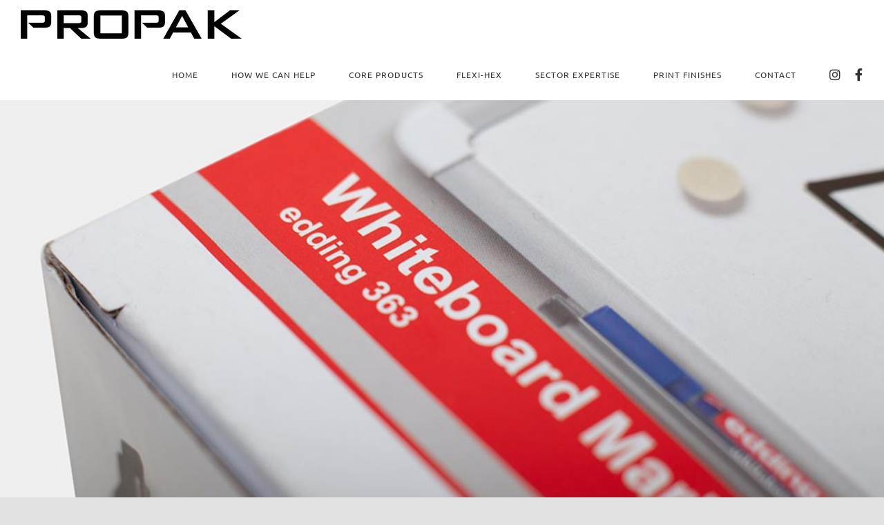

--- FILE ---
content_type: text/html; charset=UTF-8
request_url: https://propakuk.com/portfolio-items/edding/
body_size: 14571
content:

<!DOCTYPE html>
<html class="avada-html-layout-wide avada-html-header-position-top avada-is-100-percent-template" lang="en-GB" prefix="og: http://ogp.me/ns# fb: http://ogp.me/ns/fb#">
<head>
	<meta http-equiv="X-UA-Compatible" content="IE=edge" />
	<meta http-equiv="Content-Type" content="text/html; charset=utf-8"/>
	<meta name="viewport" content="width=device-width, initial-scale=1" />
	<meta name='robots' content='index, follow, max-image-preview:large, max-snippet:-1, max-video-preview:-1' />
	<style>img:is([sizes="auto" i], [sizes^="auto," i]) { contain-intrinsic-size: 3000px 1500px }</style>
	
	<!-- This site is optimized with the Yoast SEO plugin v23.5 - https://yoast.com/wordpress/plugins/seo/ -->
	<title>Edding - PROPAK UK</title>
	<link rel="canonical" href="https://propakuk.com/portfolio-items/edding/" />
	<meta property="og:locale" content="en_GB" />
	<meta property="og:type" content="article" />
	<meta property="og:title" content="Edding - PROPAK UK" />
	<meta property="og:url" content="https://propakuk.com/portfolio-items/edding/" />
	<meta property="og:site_name" content="PROPAK UK" />
	<meta property="article:modified_time" content="2021-02-18T14:29:51+00:00" />
	<meta property="og:image" content="https://propakuk.com/wp-content/uploads/2021/02/edding.jpg" />
	<meta property="og:image:width" content="1200" />
	<meta property="og:image:height" content="800" />
	<meta property="og:image:type" content="image/jpeg" />
	<meta name="twitter:card" content="summary_large_image" />
	<meta name="twitter:label1" content="Estimated reading time" />
	<meta name="twitter:data1" content="6 minutes" />
	<!-- / Yoast SEO plugin. -->


<link rel='dns-prefetch' href='//stats.wp.com' />
<link rel="alternate" type="application/rss+xml" title="PROPAK UK &raquo; Feed" href="https://propakuk.com/feed/" />
<link rel="alternate" type="application/rss+xml" title="PROPAK UK &raquo; Comments Feed" href="https://propakuk.com/comments/feed/" />
					<link rel="shortcut icon" href="https://propakuk.com/wp-content/uploads/2024/09/Screenshot-2024-09-13-at-14.35.42.png" type="image/x-icon" />
		
					<!-- For iPhone -->
			<link rel="apple-touch-icon" href="https://propakuk.com/wp-content/uploads/2024/09/Screenshot-2024-09-13-at-14.35.42.png">
		
		
		
		
		<link rel="alternate" type="application/rss+xml" title="PROPAK UK &raquo; Edding Comments Feed" href="https://propakuk.com/portfolio-items/edding/feed/" />

		<meta property="og:title" content="Edding"/>
		<meta property="og:type" content="article"/>
		<meta property="og:url" content="https://propakuk.com/portfolio-items/edding/"/>
		<meta property="og:site_name" content="PROPAK UK"/>
		<meta property="og:description" content=""/>

									<meta property="og:image" content="https://propakuk.com/wp-content/uploads/2021/02/edding.jpg"/>
									<!-- This site uses the Google Analytics by MonsterInsights plugin v9.0.0 - Using Analytics tracking - https://www.monsterinsights.com/ -->
		<!-- Note: MonsterInsights is not currently configured on this site. The site owner needs to authenticate with Google Analytics in the MonsterInsights settings panel. -->
					<!-- No tracking code set -->
				<!-- / Google Analytics by MonsterInsights -->
		<link rel='stylesheet' id='wp-block-library-css' href='https://propakuk.com/wp-includes/css/dist/block-library/style.min.css?ver=6.7.2' type='text/css' media='all' />
<style id='wp-block-library-theme-inline-css' type='text/css'>
.wp-block-audio :where(figcaption){color:#555;font-size:13px;text-align:center}.is-dark-theme .wp-block-audio :where(figcaption){color:#ffffffa6}.wp-block-audio{margin:0 0 1em}.wp-block-code{border:1px solid #ccc;border-radius:4px;font-family:Menlo,Consolas,monaco,monospace;padding:.8em 1em}.wp-block-embed :where(figcaption){color:#555;font-size:13px;text-align:center}.is-dark-theme .wp-block-embed :where(figcaption){color:#ffffffa6}.wp-block-embed{margin:0 0 1em}.blocks-gallery-caption{color:#555;font-size:13px;text-align:center}.is-dark-theme .blocks-gallery-caption{color:#ffffffa6}:root :where(.wp-block-image figcaption){color:#555;font-size:13px;text-align:center}.is-dark-theme :root :where(.wp-block-image figcaption){color:#ffffffa6}.wp-block-image{margin:0 0 1em}.wp-block-pullquote{border-bottom:4px solid;border-top:4px solid;color:currentColor;margin-bottom:1.75em}.wp-block-pullquote cite,.wp-block-pullquote footer,.wp-block-pullquote__citation{color:currentColor;font-size:.8125em;font-style:normal;text-transform:uppercase}.wp-block-quote{border-left:.25em solid;margin:0 0 1.75em;padding-left:1em}.wp-block-quote cite,.wp-block-quote footer{color:currentColor;font-size:.8125em;font-style:normal;position:relative}.wp-block-quote:where(.has-text-align-right){border-left:none;border-right:.25em solid;padding-left:0;padding-right:1em}.wp-block-quote:where(.has-text-align-center){border:none;padding-left:0}.wp-block-quote.is-large,.wp-block-quote.is-style-large,.wp-block-quote:where(.is-style-plain){border:none}.wp-block-search .wp-block-search__label{font-weight:700}.wp-block-search__button{border:1px solid #ccc;padding:.375em .625em}:where(.wp-block-group.has-background){padding:1.25em 2.375em}.wp-block-separator.has-css-opacity{opacity:.4}.wp-block-separator{border:none;border-bottom:2px solid;margin-left:auto;margin-right:auto}.wp-block-separator.has-alpha-channel-opacity{opacity:1}.wp-block-separator:not(.is-style-wide):not(.is-style-dots){width:100px}.wp-block-separator.has-background:not(.is-style-dots){border-bottom:none;height:1px}.wp-block-separator.has-background:not(.is-style-wide):not(.is-style-dots){height:2px}.wp-block-table{margin:0 0 1em}.wp-block-table td,.wp-block-table th{word-break:normal}.wp-block-table :where(figcaption){color:#555;font-size:13px;text-align:center}.is-dark-theme .wp-block-table :where(figcaption){color:#ffffffa6}.wp-block-video :where(figcaption){color:#555;font-size:13px;text-align:center}.is-dark-theme .wp-block-video :where(figcaption){color:#ffffffa6}.wp-block-video{margin:0 0 1em}:root :where(.wp-block-template-part.has-background){margin-bottom:0;margin-top:0;padding:1.25em 2.375em}
</style>
<link rel='stylesheet' id='mediaelement-css' href='https://propakuk.com/wp-includes/js/mediaelement/mediaelementplayer-legacy.min.css?ver=4.2.17' type='text/css' media='all' />
<link rel='stylesheet' id='wp-mediaelement-css' href='https://propakuk.com/wp-includes/js/mediaelement/wp-mediaelement.min.css?ver=6.7.2' type='text/css' media='all' />
<style id='jetpack-sharing-buttons-style-inline-css' type='text/css'>
.jetpack-sharing-buttons__services-list{display:flex;flex-direction:row;flex-wrap:wrap;gap:0;list-style-type:none;margin:5px;padding:0}.jetpack-sharing-buttons__services-list.has-small-icon-size{font-size:12px}.jetpack-sharing-buttons__services-list.has-normal-icon-size{font-size:16px}.jetpack-sharing-buttons__services-list.has-large-icon-size{font-size:24px}.jetpack-sharing-buttons__services-list.has-huge-icon-size{font-size:36px}@media print{.jetpack-sharing-buttons__services-list{display:none!important}}.editor-styles-wrapper .wp-block-jetpack-sharing-buttons{gap:0;padding-inline-start:0}ul.jetpack-sharing-buttons__services-list.has-background{padding:1.25em 2.375em}
</style>
<style id='classic-theme-styles-inline-css' type='text/css'>
/*! This file is auto-generated */
.wp-block-button__link{color:#fff;background-color:#32373c;border-radius:9999px;box-shadow:none;text-decoration:none;padding:calc(.667em + 2px) calc(1.333em + 2px);font-size:1.125em}.wp-block-file__button{background:#32373c;color:#fff;text-decoration:none}
</style>
<style id='global-styles-inline-css' type='text/css'>
:root{--wp--preset--aspect-ratio--square: 1;--wp--preset--aspect-ratio--4-3: 4/3;--wp--preset--aspect-ratio--3-4: 3/4;--wp--preset--aspect-ratio--3-2: 3/2;--wp--preset--aspect-ratio--2-3: 2/3;--wp--preset--aspect-ratio--16-9: 16/9;--wp--preset--aspect-ratio--9-16: 9/16;--wp--preset--color--black: #000000;--wp--preset--color--cyan-bluish-gray: #abb8c3;--wp--preset--color--white: #ffffff;--wp--preset--color--pale-pink: #f78da7;--wp--preset--color--vivid-red: #cf2e2e;--wp--preset--color--luminous-vivid-orange: #ff6900;--wp--preset--color--luminous-vivid-amber: #fcb900;--wp--preset--color--light-green-cyan: #7bdcb5;--wp--preset--color--vivid-green-cyan: #00d084;--wp--preset--color--pale-cyan-blue: #8ed1fc;--wp--preset--color--vivid-cyan-blue: #0693e3;--wp--preset--color--vivid-purple: #9b51e0;--wp--preset--gradient--vivid-cyan-blue-to-vivid-purple: linear-gradient(135deg,rgba(6,147,227,1) 0%,rgb(155,81,224) 100%);--wp--preset--gradient--light-green-cyan-to-vivid-green-cyan: linear-gradient(135deg,rgb(122,220,180) 0%,rgb(0,208,130) 100%);--wp--preset--gradient--luminous-vivid-amber-to-luminous-vivid-orange: linear-gradient(135deg,rgba(252,185,0,1) 0%,rgba(255,105,0,1) 100%);--wp--preset--gradient--luminous-vivid-orange-to-vivid-red: linear-gradient(135deg,rgba(255,105,0,1) 0%,rgb(207,46,46) 100%);--wp--preset--gradient--very-light-gray-to-cyan-bluish-gray: linear-gradient(135deg,rgb(238,238,238) 0%,rgb(169,184,195) 100%);--wp--preset--gradient--cool-to-warm-spectrum: linear-gradient(135deg,rgb(74,234,220) 0%,rgb(151,120,209) 20%,rgb(207,42,186) 40%,rgb(238,44,130) 60%,rgb(251,105,98) 80%,rgb(254,248,76) 100%);--wp--preset--gradient--blush-light-purple: linear-gradient(135deg,rgb(255,206,236) 0%,rgb(152,150,240) 100%);--wp--preset--gradient--blush-bordeaux: linear-gradient(135deg,rgb(254,205,165) 0%,rgb(254,45,45) 50%,rgb(107,0,62) 100%);--wp--preset--gradient--luminous-dusk: linear-gradient(135deg,rgb(255,203,112) 0%,rgb(199,81,192) 50%,rgb(65,88,208) 100%);--wp--preset--gradient--pale-ocean: linear-gradient(135deg,rgb(255,245,203) 0%,rgb(182,227,212) 50%,rgb(51,167,181) 100%);--wp--preset--gradient--electric-grass: linear-gradient(135deg,rgb(202,248,128) 0%,rgb(113,206,126) 100%);--wp--preset--gradient--midnight: linear-gradient(135deg,rgb(2,3,129) 0%,rgb(40,116,252) 100%);--wp--preset--font-size--small: 12px;--wp--preset--font-size--medium: 20px;--wp--preset--font-size--large: 24px;--wp--preset--font-size--x-large: 42px;--wp--preset--font-size--normal: 16px;--wp--preset--font-size--xlarge: 32px;--wp--preset--font-size--huge: 48px;--wp--preset--spacing--20: 0.44rem;--wp--preset--spacing--30: 0.67rem;--wp--preset--spacing--40: 1rem;--wp--preset--spacing--50: 1.5rem;--wp--preset--spacing--60: 2.25rem;--wp--preset--spacing--70: 3.38rem;--wp--preset--spacing--80: 5.06rem;--wp--preset--shadow--natural: 6px 6px 9px rgba(0, 0, 0, 0.2);--wp--preset--shadow--deep: 12px 12px 50px rgba(0, 0, 0, 0.4);--wp--preset--shadow--sharp: 6px 6px 0px rgba(0, 0, 0, 0.2);--wp--preset--shadow--outlined: 6px 6px 0px -3px rgba(255, 255, 255, 1), 6px 6px rgba(0, 0, 0, 1);--wp--preset--shadow--crisp: 6px 6px 0px rgba(0, 0, 0, 1);}:where(.is-layout-flex){gap: 0.5em;}:where(.is-layout-grid){gap: 0.5em;}body .is-layout-flex{display: flex;}.is-layout-flex{flex-wrap: wrap;align-items: center;}.is-layout-flex > :is(*, div){margin: 0;}body .is-layout-grid{display: grid;}.is-layout-grid > :is(*, div){margin: 0;}:where(.wp-block-columns.is-layout-flex){gap: 2em;}:where(.wp-block-columns.is-layout-grid){gap: 2em;}:where(.wp-block-post-template.is-layout-flex){gap: 1.25em;}:where(.wp-block-post-template.is-layout-grid){gap: 1.25em;}.has-black-color{color: var(--wp--preset--color--black) !important;}.has-cyan-bluish-gray-color{color: var(--wp--preset--color--cyan-bluish-gray) !important;}.has-white-color{color: var(--wp--preset--color--white) !important;}.has-pale-pink-color{color: var(--wp--preset--color--pale-pink) !important;}.has-vivid-red-color{color: var(--wp--preset--color--vivid-red) !important;}.has-luminous-vivid-orange-color{color: var(--wp--preset--color--luminous-vivid-orange) !important;}.has-luminous-vivid-amber-color{color: var(--wp--preset--color--luminous-vivid-amber) !important;}.has-light-green-cyan-color{color: var(--wp--preset--color--light-green-cyan) !important;}.has-vivid-green-cyan-color{color: var(--wp--preset--color--vivid-green-cyan) !important;}.has-pale-cyan-blue-color{color: var(--wp--preset--color--pale-cyan-blue) !important;}.has-vivid-cyan-blue-color{color: var(--wp--preset--color--vivid-cyan-blue) !important;}.has-vivid-purple-color{color: var(--wp--preset--color--vivid-purple) !important;}.has-black-background-color{background-color: var(--wp--preset--color--black) !important;}.has-cyan-bluish-gray-background-color{background-color: var(--wp--preset--color--cyan-bluish-gray) !important;}.has-white-background-color{background-color: var(--wp--preset--color--white) !important;}.has-pale-pink-background-color{background-color: var(--wp--preset--color--pale-pink) !important;}.has-vivid-red-background-color{background-color: var(--wp--preset--color--vivid-red) !important;}.has-luminous-vivid-orange-background-color{background-color: var(--wp--preset--color--luminous-vivid-orange) !important;}.has-luminous-vivid-amber-background-color{background-color: var(--wp--preset--color--luminous-vivid-amber) !important;}.has-light-green-cyan-background-color{background-color: var(--wp--preset--color--light-green-cyan) !important;}.has-vivid-green-cyan-background-color{background-color: var(--wp--preset--color--vivid-green-cyan) !important;}.has-pale-cyan-blue-background-color{background-color: var(--wp--preset--color--pale-cyan-blue) !important;}.has-vivid-cyan-blue-background-color{background-color: var(--wp--preset--color--vivid-cyan-blue) !important;}.has-vivid-purple-background-color{background-color: var(--wp--preset--color--vivid-purple) !important;}.has-black-border-color{border-color: var(--wp--preset--color--black) !important;}.has-cyan-bluish-gray-border-color{border-color: var(--wp--preset--color--cyan-bluish-gray) !important;}.has-white-border-color{border-color: var(--wp--preset--color--white) !important;}.has-pale-pink-border-color{border-color: var(--wp--preset--color--pale-pink) !important;}.has-vivid-red-border-color{border-color: var(--wp--preset--color--vivid-red) !important;}.has-luminous-vivid-orange-border-color{border-color: var(--wp--preset--color--luminous-vivid-orange) !important;}.has-luminous-vivid-amber-border-color{border-color: var(--wp--preset--color--luminous-vivid-amber) !important;}.has-light-green-cyan-border-color{border-color: var(--wp--preset--color--light-green-cyan) !important;}.has-vivid-green-cyan-border-color{border-color: var(--wp--preset--color--vivid-green-cyan) !important;}.has-pale-cyan-blue-border-color{border-color: var(--wp--preset--color--pale-cyan-blue) !important;}.has-vivid-cyan-blue-border-color{border-color: var(--wp--preset--color--vivid-cyan-blue) !important;}.has-vivid-purple-border-color{border-color: var(--wp--preset--color--vivid-purple) !important;}.has-vivid-cyan-blue-to-vivid-purple-gradient-background{background: var(--wp--preset--gradient--vivid-cyan-blue-to-vivid-purple) !important;}.has-light-green-cyan-to-vivid-green-cyan-gradient-background{background: var(--wp--preset--gradient--light-green-cyan-to-vivid-green-cyan) !important;}.has-luminous-vivid-amber-to-luminous-vivid-orange-gradient-background{background: var(--wp--preset--gradient--luminous-vivid-amber-to-luminous-vivid-orange) !important;}.has-luminous-vivid-orange-to-vivid-red-gradient-background{background: var(--wp--preset--gradient--luminous-vivid-orange-to-vivid-red) !important;}.has-very-light-gray-to-cyan-bluish-gray-gradient-background{background: var(--wp--preset--gradient--very-light-gray-to-cyan-bluish-gray) !important;}.has-cool-to-warm-spectrum-gradient-background{background: var(--wp--preset--gradient--cool-to-warm-spectrum) !important;}.has-blush-light-purple-gradient-background{background: var(--wp--preset--gradient--blush-light-purple) !important;}.has-blush-bordeaux-gradient-background{background: var(--wp--preset--gradient--blush-bordeaux) !important;}.has-luminous-dusk-gradient-background{background: var(--wp--preset--gradient--luminous-dusk) !important;}.has-pale-ocean-gradient-background{background: var(--wp--preset--gradient--pale-ocean) !important;}.has-electric-grass-gradient-background{background: var(--wp--preset--gradient--electric-grass) !important;}.has-midnight-gradient-background{background: var(--wp--preset--gradient--midnight) !important;}.has-small-font-size{font-size: var(--wp--preset--font-size--small) !important;}.has-medium-font-size{font-size: var(--wp--preset--font-size--medium) !important;}.has-large-font-size{font-size: var(--wp--preset--font-size--large) !important;}.has-x-large-font-size{font-size: var(--wp--preset--font-size--x-large) !important;}
:where(.wp-block-post-template.is-layout-flex){gap: 1.25em;}:where(.wp-block-post-template.is-layout-grid){gap: 1.25em;}
:where(.wp-block-columns.is-layout-flex){gap: 2em;}:where(.wp-block-columns.is-layout-grid){gap: 2em;}
:root :where(.wp-block-pullquote){font-size: 1.5em;line-height: 1.6;}
</style>
<link rel='stylesheet' id='fusion-dynamic-css-css' href='https://propakuk.com/wp-content/uploads/fusion-styles/b18f44bad52f010e0c3249c3e0536f88.min.css?ver=3.4.1' type='text/css' media='all' />
<link rel='stylesheet' id='avada-max-1c-css' href='https://propakuk.com/wp-content/themes/Avada/assets/css/media/max-1c.min.css?ver=7.5' type='text/css' media='only screen and (max-width: 640px)' />
<link rel='stylesheet' id='avada-max-2c-css' href='https://propakuk.com/wp-content/themes/Avada/assets/css/media/max-2c.min.css?ver=7.5' type='text/css' media='only screen and (max-width: 712px)' />
<link rel='stylesheet' id='avada-min-2c-max-3c-css' href='https://propakuk.com/wp-content/themes/Avada/assets/css/media/min-2c-max-3c.min.css?ver=7.5' type='text/css' media='only screen and (min-width: 712px) and (max-width: 784px)' />
<link rel='stylesheet' id='avada-min-3c-max-4c-css' href='https://propakuk.com/wp-content/themes/Avada/assets/css/media/min-3c-max-4c.min.css?ver=7.5' type='text/css' media='only screen and (min-width: 784px) and (max-width: 856px)' />
<link rel='stylesheet' id='avada-min-4c-max-5c-css' href='https://propakuk.com/wp-content/themes/Avada/assets/css/media/min-4c-max-5c.min.css?ver=7.5' type='text/css' media='only screen and (min-width: 856px) and (max-width: 928px)' />
<link rel='stylesheet' id='avada-min-5c-max-6c-css' href='https://propakuk.com/wp-content/themes/Avada/assets/css/media/min-5c-max-6c.min.css?ver=7.5' type='text/css' media='only screen and (min-width: 928px) and (max-width: 1000px)' />
<link rel='stylesheet' id='avada-min-shbp-css' href='https://propakuk.com/wp-content/themes/Avada/assets/css/media/min-shbp.min.css?ver=7.5' type='text/css' media='only screen and (min-width: 801px)' />
<link rel='stylesheet' id='avada-min-shbp-header-legacy-css' href='https://propakuk.com/wp-content/themes/Avada/assets/css/media/min-shbp-header-legacy.min.css?ver=7.5' type='text/css' media='only screen and (min-width: 801px)' />
<link rel='stylesheet' id='avada-max-shbp-css' href='https://propakuk.com/wp-content/themes/Avada/assets/css/media/max-shbp.min.css?ver=7.5' type='text/css' media='only screen and (max-width: 800px)' />
<link rel='stylesheet' id='avada-max-shbp-header-legacy-css' href='https://propakuk.com/wp-content/themes/Avada/assets/css/media/max-shbp-header-legacy.min.css?ver=7.5' type='text/css' media='only screen and (max-width: 800px)' />
<link rel='stylesheet' id='avada-max-sh-shbp-css' href='https://propakuk.com/wp-content/themes/Avada/assets/css/media/max-sh-shbp.min.css?ver=7.5' type='text/css' media='only screen and (max-width: 800px)' />
<link rel='stylesheet' id='avada-max-sh-shbp-header-legacy-css' href='https://propakuk.com/wp-content/themes/Avada/assets/css/media/max-sh-shbp-header-legacy.min.css?ver=7.5' type='text/css' media='only screen and (max-width: 800px)' />
<link rel='stylesheet' id='avada-min-768-max-1024-p-css' href='https://propakuk.com/wp-content/themes/Avada/assets/css/media/min-768-max-1024-p.min.css?ver=7.5' type='text/css' media='only screen and (min-device-width: 768px) and (max-device-width: 1024px) and (orientation: portrait)' />
<link rel='stylesheet' id='avada-min-768-max-1024-p-header-legacy-css' href='https://propakuk.com/wp-content/themes/Avada/assets/css/media/min-768-max-1024-p-header-legacy.min.css?ver=7.5' type='text/css' media='only screen and (min-device-width: 768px) and (max-device-width: 1024px) and (orientation: portrait)' />
<link rel='stylesheet' id='avada-min-768-max-1024-l-css' href='https://propakuk.com/wp-content/themes/Avada/assets/css/media/min-768-max-1024-l.min.css?ver=7.5' type='text/css' media='only screen and (min-device-width: 768px) and (max-device-width: 1024px) and (orientation: landscape)' />
<link rel='stylesheet' id='avada-min-768-max-1024-l-header-legacy-css' href='https://propakuk.com/wp-content/themes/Avada/assets/css/media/min-768-max-1024-l-header-legacy.min.css?ver=7.5' type='text/css' media='only screen and (min-device-width: 768px) and (max-device-width: 1024px) and (orientation: landscape)' />
<link rel='stylesheet' id='avada-max-sh-cbp-css' href='https://propakuk.com/wp-content/themes/Avada/assets/css/media/max-sh-cbp.min.css?ver=7.5' type='text/css' media='only screen and (max-width: 800px)' />
<link rel='stylesheet' id='avada-max-sh-sbp-css' href='https://propakuk.com/wp-content/themes/Avada/assets/css/media/max-sh-sbp.min.css?ver=7.5' type='text/css' media='only screen and (max-width: 800px)' />
<link rel='stylesheet' id='avada-max-sh-640-css' href='https://propakuk.com/wp-content/themes/Avada/assets/css/media/max-sh-640.min.css?ver=7.5' type='text/css' media='only screen and (max-width: 640px)' />
<link rel='stylesheet' id='avada-max-shbp-18-css' href='https://propakuk.com/wp-content/themes/Avada/assets/css/media/max-shbp-18.min.css?ver=7.5' type='text/css' media='only screen and (max-width: 782px)' />
<link rel='stylesheet' id='avada-max-shbp-32-css' href='https://propakuk.com/wp-content/themes/Avada/assets/css/media/max-shbp-32.min.css?ver=7.5' type='text/css' media='only screen and (max-width: 768px)' />
<link rel='stylesheet' id='avada-min-sh-cbp-css' href='https://propakuk.com/wp-content/themes/Avada/assets/css/media/min-sh-cbp.min.css?ver=7.5' type='text/css' media='only screen and (min-width: 800px)' />
<link rel='stylesheet' id='avada-max-640-css' href='https://propakuk.com/wp-content/themes/Avada/assets/css/media/max-640.min.css?ver=7.5' type='text/css' media='only screen and (max-device-width: 640px)' />
<link rel='stylesheet' id='avada-max-main-css' href='https://propakuk.com/wp-content/themes/Avada/assets/css/media/max-main.min.css?ver=7.5' type='text/css' media='only screen and (max-width: 1000px)' />
<link rel='stylesheet' id='avada-max-cbp-css' href='https://propakuk.com/wp-content/themes/Avada/assets/css/media/max-cbp.min.css?ver=7.5' type='text/css' media='only screen and (max-width: 800px)' />
<link rel='stylesheet' id='avada-max-640-sliders-css' href='https://propakuk.com/wp-content/themes/Avada/assets/css/media/max-640-sliders.min.css?ver=7.5' type='text/css' media='only screen and (max-device-width: 640px)' />
<link rel='stylesheet' id='avada-max-sh-cbp-sliders-css' href='https://propakuk.com/wp-content/themes/Avada/assets/css/media/max-sh-cbp-sliders.min.css?ver=7.5' type='text/css' media='only screen and (max-width: 800px)' />
<link rel='stylesheet' id='avada-max-sh-cbp-social-sharing-css' href='https://propakuk.com/wp-content/themes/Avada/assets/css/media/max-sh-cbp-social-sharing.min.css?ver=7.5' type='text/css' media='only screen and (max-width: 800px)' />
<link rel='stylesheet' id='fb-max-sh-cbp-css' href='https://propakuk.com/wp-content/plugins/fusion-builder/assets/css/media/max-sh-cbp.min.css?ver=3.5' type='text/css' media='only screen and (max-width: 800px)' />
<link rel='stylesheet' id='fb-min-768-max-1024-p-css' href='https://propakuk.com/wp-content/plugins/fusion-builder/assets/css/media/min-768-max-1024-p.min.css?ver=3.5' type='text/css' media='only screen and (min-device-width: 768px) and (max-device-width: 1024px) and (orientation: portrait)' />
<link rel='stylesheet' id='fb-max-640-css' href='https://propakuk.com/wp-content/plugins/fusion-builder/assets/css/media/max-640.min.css?ver=3.5' type='text/css' media='only screen and (max-device-width: 640px)' />
<link rel='stylesheet' id='fb-max-1c-css' href='https://propakuk.com/wp-content/plugins/fusion-builder/assets/css/media/max-1c.css?ver=3.5' type='text/css' media='only screen and (max-width: 640px)' />
<link rel='stylesheet' id='fb-max-2c-css' href='https://propakuk.com/wp-content/plugins/fusion-builder/assets/css/media/max-2c.css?ver=3.5' type='text/css' media='only screen and (max-width: 712px)' />
<link rel='stylesheet' id='fb-min-2c-max-3c-css' href='https://propakuk.com/wp-content/plugins/fusion-builder/assets/css/media/min-2c-max-3c.css?ver=3.5' type='text/css' media='only screen and (min-width: 712px) and (max-width: 784px)' />
<link rel='stylesheet' id='fb-min-3c-max-4c-css' href='https://propakuk.com/wp-content/plugins/fusion-builder/assets/css/media/min-3c-max-4c.css?ver=3.5' type='text/css' media='only screen and (min-width: 784px) and (max-width: 856px)' />
<link rel='stylesheet' id='fb-min-4c-max-5c-css' href='https://propakuk.com/wp-content/plugins/fusion-builder/assets/css/media/min-4c-max-5c.css?ver=3.5' type='text/css' media='only screen and (min-width: 856px) and (max-width: 928px)' />
<link rel='stylesheet' id='fb-min-5c-max-6c-css' href='https://propakuk.com/wp-content/plugins/fusion-builder/assets/css/media/min-5c-max-6c.css?ver=3.5' type='text/css' media='only screen and (min-width: 928px) and (max-width: 1000px)' />
<script type="text/javascript" src="https://propakuk.com/wp-includes/js/jquery/jquery.min.js?ver=3.7.1" id="jquery-core-js"></script>
<script type="text/javascript" src="https://propakuk.com/wp-content/plugins/revslider/public/assets/js/rbtools.min.js?ver=6.3.3" id="tp-tools-js"></script>
<script type="text/javascript" src="https://propakuk.com/wp-content/plugins/revslider/public/assets/js/rs6.min.js?ver=6.3.3" id="revmin-js"></script>
<link rel="https://api.w.org/" href="https://propakuk.com/wp-json/" /><link rel="alternate" title="JSON" type="application/json" href="https://propakuk.com/wp-json/wp/v2/avada_portfolio/1197" /><link rel="EditURI" type="application/rsd+xml" title="RSD" href="https://propakuk.com/xmlrpc.php?rsd" />
<meta name="generator" content="WordPress 6.7.2" />
<link rel='shortlink' href='https://propakuk.com/?p=1197' />
<link rel="alternate" title="oEmbed (JSON)" type="application/json+oembed" href="https://propakuk.com/wp-json/oembed/1.0/embed?url=https%3A%2F%2Fpropakuk.com%2Fportfolio-items%2Fedding%2F" />
<link rel="alternate" title="oEmbed (XML)" type="text/xml+oembed" href="https://propakuk.com/wp-json/oembed/1.0/embed?url=https%3A%2F%2Fpropakuk.com%2Fportfolio-items%2Fedding%2F&#038;format=xml" />
	<style>img#wpstats{display:none}</style>
		<style type="text/css" id="css-fb-visibility">@media screen and (max-width: 640px){.fusion-no-small-visibility{display:none !important;}body:not(.fusion-builder-ui-wireframe) .sm-text-align-center{text-align:center !important;}body:not(.fusion-builder-ui-wireframe) .sm-text-align-left{text-align:left !important;}body:not(.fusion-builder-ui-wireframe) .sm-text-align-right{text-align:right !important;}body:not(.fusion-builder-ui-wireframe) .sm-flex-align-center{justify-content:center !important;}body:not(.fusion-builder-ui-wireframe) .sm-flex-align-flex-start{justify-content:flex-start !important;}body:not(.fusion-builder-ui-wireframe) .sm-flex-align-flex-end{justify-content:flex-end !important;}body:not(.fusion-builder-ui-wireframe) .sm-mx-auto{margin-left:auto !important;margin-right:auto !important;}body:not(.fusion-builder-ui-wireframe) .sm-ml-auto{margin-left:auto !important;}body:not(.fusion-builder-ui-wireframe) .sm-mr-auto{margin-right:auto !important;}body:not(.fusion-builder-ui-wireframe) .fusion-absolute-position-small{position:absolute;top:auto;width:100%;}}@media screen and (min-width: 641px) and (max-width: 1024px){.fusion-no-medium-visibility{display:none !important;}body:not(.fusion-builder-ui-wireframe) .md-text-align-center{text-align:center !important;}body:not(.fusion-builder-ui-wireframe) .md-text-align-left{text-align:left !important;}body:not(.fusion-builder-ui-wireframe) .md-text-align-right{text-align:right !important;}body:not(.fusion-builder-ui-wireframe) .md-flex-align-center{justify-content:center !important;}body:not(.fusion-builder-ui-wireframe) .md-flex-align-flex-start{justify-content:flex-start !important;}body:not(.fusion-builder-ui-wireframe) .md-flex-align-flex-end{justify-content:flex-end !important;}body:not(.fusion-builder-ui-wireframe) .md-mx-auto{margin-left:auto !important;margin-right:auto !important;}body:not(.fusion-builder-ui-wireframe) .md-ml-auto{margin-left:auto !important;}body:not(.fusion-builder-ui-wireframe) .md-mr-auto{margin-right:auto !important;}body:not(.fusion-builder-ui-wireframe) .fusion-absolute-position-medium{position:absolute;top:auto;width:100%;}}@media screen and (min-width: 1025px){.fusion-no-large-visibility{display:none !important;}body:not(.fusion-builder-ui-wireframe) .lg-text-align-center{text-align:center !important;}body:not(.fusion-builder-ui-wireframe) .lg-text-align-left{text-align:left !important;}body:not(.fusion-builder-ui-wireframe) .lg-text-align-right{text-align:right !important;}body:not(.fusion-builder-ui-wireframe) .lg-flex-align-center{justify-content:center !important;}body:not(.fusion-builder-ui-wireframe) .lg-flex-align-flex-start{justify-content:flex-start !important;}body:not(.fusion-builder-ui-wireframe) .lg-flex-align-flex-end{justify-content:flex-end !important;}body:not(.fusion-builder-ui-wireframe) .lg-mx-auto{margin-left:auto !important;margin-right:auto !important;}body:not(.fusion-builder-ui-wireframe) .lg-ml-auto{margin-left:auto !important;}body:not(.fusion-builder-ui-wireframe) .lg-mr-auto{margin-right:auto !important;}body:not(.fusion-builder-ui-wireframe) .fusion-absolute-position-large{position:absolute;top:auto;width:100%;}}</style><style type="text/css">.recentcomments a{display:inline !important;padding:0 !important;margin:0 !important;}</style>

<script type="application/ld+json" class="saswp-schema-markup-output">
[{"@context":"https:\/\/schema.org\/","@graph":[{"@context":"https:\/\/schema.org\/","@type":"SiteNavigationElement","@id":"https:\/\/propakuk.com#Main Menu","name":"Home","url":"https:\/\/propakuk.com\/"},{"@context":"https:\/\/schema.org\/","@type":"SiteNavigationElement","@id":"https:\/\/propakuk.com#Main Menu","name":"How We Can Help","url":"https:\/\/propakuk.com\/how-we-can-help\/"},{"@context":"https:\/\/schema.org\/","@type":"SiteNavigationElement","@id":"https:\/\/propakuk.com#Main Menu","name":"Core Products","url":"https:\/\/propakuk.com\/core-products\/"},{"@context":"https:\/\/schema.org\/","@type":"SiteNavigationElement","@id":"https:\/\/propakuk.com#Main Menu","name":"Foldable Magnetic Boxes","url":"https:\/\/propakuk.com\/core-products\/foldable-magnetic-boxes\/"},{"@context":"https:\/\/schema.org\/","@type":"SiteNavigationElement","@id":"https:\/\/propakuk.com#Main Menu","name":"Plain & Printed Tissue","url":"https:\/\/propakuk.com\/portfolio-items\/printed-tissue\/"},{"@context":"https:\/\/schema.org\/","@type":"SiteNavigationElement","@id":"https:\/\/propakuk.com#Main Menu","name":"Litho Laminated Corrugate","url":"https:\/\/propakuk.com\/core-products\/litho-laminated-corrugate\/"},{"@context":"https:\/\/schema.org\/","@type":"SiteNavigationElement","@id":"https:\/\/propakuk.com#Main Menu","name":"Other Products","url":"https:\/\/propakuk.com\/core-products\/other-products\/"},{"@context":"https:\/\/schema.org\/","@type":"SiteNavigationElement","@id":"https:\/\/propakuk.com#Main Menu","name":"Retail Bags","url":"https:\/\/propakuk.com\/core-products\/retail-bags\/"},{"@context":"https:\/\/schema.org\/","@type":"SiteNavigationElement","@id":"https:\/\/propakuk.com#Main Menu","name":"Rigid Handmade Boxes","url":"https:\/\/propakuk.com\/core-products\/rigid-handmade-boxes\/"},{"@context":"https:\/\/schema.org\/","@type":"SiteNavigationElement","@id":"https:\/\/propakuk.com#Main Menu","name":"Solid Board Boxes\/Sleeves","url":"https:\/\/propakuk.com\/core-products\/solid-board-boxes\/"},{"@context":"https:\/\/schema.org\/","@type":"SiteNavigationElement","@id":"https:\/\/propakuk.com#Main Menu","name":"General Packaging","url":"https:\/\/propakuk.com\/core-products\/general-packaging\/"},{"@context":"https:\/\/schema.org\/","@type":"SiteNavigationElement","@id":"https:\/\/propakuk.com#Main Menu","name":"Flexi-Hex","url":"https:\/\/propakuk.com\/flexi-hex\/"},{"@context":"https:\/\/schema.org\/","@type":"SiteNavigationElement","@id":"https:\/\/propakuk.com#Main Menu","name":"Sector Expertise","url":"https:\/\/propakuk.com\/sectors\/"},{"@context":"https:\/\/schema.org\/","@type":"SiteNavigationElement","@id":"https:\/\/propakuk.com#Main Menu","name":"Beauty\/Cosmetics","url":"https:\/\/propakuk.com\/sectors\/beauty-cosmetics\/"},{"@context":"https:\/\/schema.org\/","@type":"SiteNavigationElement","@id":"https:\/\/propakuk.com#Main Menu","name":"Drinks","url":"https:\/\/propakuk.com\/sectors\/drinks\/"},{"@context":"https:\/\/schema.org\/","@type":"SiteNavigationElement","@id":"https:\/\/propakuk.com#Main Menu","name":"E-commerce","url":"https:\/\/propakuk.com\/sectors\/e-commerce\/"},{"@context":"https:\/\/schema.org\/","@type":"SiteNavigationElement","@id":"https:\/\/propakuk.com#Main Menu","name":"Fashion","url":"https:\/\/propakuk.com\/sectors\/fashion\/"},{"@context":"https:\/\/schema.org\/","@type":"SiteNavigationElement","@id":"https:\/\/propakuk.com#Main Menu","name":"Food","url":"https:\/\/propakuk.com\/sectors\/food\/"},{"@context":"https:\/\/schema.org\/","@type":"SiteNavigationElement","@id":"https:\/\/propakuk.com#Main Menu","name":"Jewellery","url":"https:\/\/propakuk.com\/sectors\/jewellery\/"},{"@context":"https:\/\/schema.org\/","@type":"SiteNavigationElement","@id":"https:\/\/propakuk.com#Main Menu","name":"Retailer","url":"https:\/\/propakuk.com\/sectors\/retailer\/"},{"@context":"https:\/\/schema.org\/","@type":"SiteNavigationElement","@id":"https:\/\/propakuk.com#Main Menu","name":"Print Finishes","url":"https:\/\/propakuk.com\/print-finishes\/"},{"@context":"https:\/\/schema.org\/","@type":"SiteNavigationElement","@id":"https:\/\/propakuk.com#Main Menu","name":"Emboss\/Deboss","url":"https:\/\/propakuk.com\/print-finishes\/emboss-deboss\/"},{"@context":"https:\/\/schema.org\/","@type":"SiteNavigationElement","@id":"https:\/\/propakuk.com#Main Menu","name":"Hot Stamping\/Foiling","url":"https:\/\/propakuk.com\/print-finishes\/hot-stamping-foiling\/"},{"@context":"https:\/\/schema.org\/","@type":"SiteNavigationElement","@id":"https:\/\/propakuk.com#Main Menu","name":"Lamination","url":"https:\/\/propakuk.com\/print-finishes\/lamination\/"},{"@context":"https:\/\/schema.org\/","@type":"SiteNavigationElement","@id":"https:\/\/propakuk.com#Main Menu","name":"Spot UV","url":"https:\/\/propakuk.com\/print-finishes\/spot-uv\/"},{"@context":"https:\/\/schema.org\/","@type":"SiteNavigationElement","@id":"https:\/\/propakuk.com#Main Menu","name":"Contact","url":"https:\/\/propakuk.com\/contact\/"},{"@context":"https:\/\/schema.org\/","@type":"SiteNavigationElement","@id":"https:\/\/propakuk.com#Main Menu","name":"Instagram","url":"https:\/\/www.instagram.com\/propakuk\/"},{"@context":"https:\/\/schema.org\/","@type":"SiteNavigationElement","@id":"https:\/\/propakuk.com#Main Menu","name":"Facebook","url":"https:\/\/www.facebook.com\/propakuk\/"}]}]
</script>

<meta name="generator" content="Powered by Slider Revolution 6.3.3 - responsive, Mobile-Friendly Slider Plugin for WordPress with comfortable drag and drop interface." />
<script type="text/javascript">function setREVStartSize(e){
			//window.requestAnimationFrame(function() {				 
				window.RSIW = window.RSIW===undefined ? window.innerWidth : window.RSIW;	
				window.RSIH = window.RSIH===undefined ? window.innerHeight : window.RSIH;	
				try {								
					var pw = document.getElementById(e.c).parentNode.offsetWidth,
						newh;
					pw = pw===0 || isNaN(pw) ? window.RSIW : pw;
					e.tabw = e.tabw===undefined ? 0 : parseInt(e.tabw);
					e.thumbw = e.thumbw===undefined ? 0 : parseInt(e.thumbw);
					e.tabh = e.tabh===undefined ? 0 : parseInt(e.tabh);
					e.thumbh = e.thumbh===undefined ? 0 : parseInt(e.thumbh);
					e.tabhide = e.tabhide===undefined ? 0 : parseInt(e.tabhide);
					e.thumbhide = e.thumbhide===undefined ? 0 : parseInt(e.thumbhide);
					e.mh = e.mh===undefined || e.mh=="" || e.mh==="auto" ? 0 : parseInt(e.mh,0);		
					if(e.layout==="fullscreen" || e.l==="fullscreen") 						
						newh = Math.max(e.mh,window.RSIH);					
					else{					
						e.gw = Array.isArray(e.gw) ? e.gw : [e.gw];
						for (var i in e.rl) if (e.gw[i]===undefined || e.gw[i]===0) e.gw[i] = e.gw[i-1];					
						e.gh = e.el===undefined || e.el==="" || (Array.isArray(e.el) && e.el.length==0)? e.gh : e.el;
						e.gh = Array.isArray(e.gh) ? e.gh : [e.gh];
						for (var i in e.rl) if (e.gh[i]===undefined || e.gh[i]===0) e.gh[i] = e.gh[i-1];
											
						var nl = new Array(e.rl.length),
							ix = 0,						
							sl;					
						e.tabw = e.tabhide>=pw ? 0 : e.tabw;
						e.thumbw = e.thumbhide>=pw ? 0 : e.thumbw;
						e.tabh = e.tabhide>=pw ? 0 : e.tabh;
						e.thumbh = e.thumbhide>=pw ? 0 : e.thumbh;					
						for (var i in e.rl) nl[i] = e.rl[i]<window.RSIW ? 0 : e.rl[i];
						sl = nl[0];									
						for (var i in nl) if (sl>nl[i] && nl[i]>0) { sl = nl[i]; ix=i;}															
						var m = pw>(e.gw[ix]+e.tabw+e.thumbw) ? 1 : (pw-(e.tabw+e.thumbw)) / (e.gw[ix]);					
						newh =  (e.gh[ix] * m) + (e.tabh + e.thumbh);
					}				
					if(window.rs_init_css===undefined) window.rs_init_css = document.head.appendChild(document.createElement("style"));					
					document.getElementById(e.c).height = newh+"px";
					window.rs_init_css.innerHTML += "#"+e.c+"_wrapper { height: "+newh+"px }";				
				} catch(e){
					console.log("Failure at Presize of Slider:" + e)
				}					   
			//});
		  };</script>
		<script type="text/javascript">
			var doc = document.documentElement;
			doc.setAttribute( 'data-useragent', navigator.userAgent );
		</script>
		<style type="text/css" id="fusion-builder-page-css">.fusion-rollover-title {
    display:none!important;
}</style>
	</head>

<body class="avada_portfolio-template-default single single-avada_portfolio postid-1197 single-format-standard fusion-image-hovers fusion-pagination-sizing fusion-button_type-flat fusion-button_span-no fusion-button_gradient-linear avada-image-rollover-circle-yes avada-image-rollover-yes avada-image-rollover-direction-left fusion-body ltr fusion-sticky-header no-tablet-sticky-header no-mobile-sticky-header no-mobile-slidingbar no-mobile-totop avada-has-rev-slider-styles fusion-disable-outline fusion-sub-menu-fade mobile-logo-pos-left layout-wide-mode avada-has-boxed-modal-shadow- layout-scroll-offset-full avada-has-zero-margin-offset-top fusion-top-header menu-text-align-center mobile-menu-design-flyout fusion-show-pagination-text fusion-header-layout-v1 avada-responsive avada-footer-fx-none avada-menu-highlight-style-textcolor fusion-search-form-clean fusion-main-menu-search-overlay fusion-avatar-circle avada-dropdown-styles avada-blog-layout-large avada-blog-archive-layout-large avada-header-shadow-no avada-menu-icon-position-left avada-has-megamenu-shadow avada-has-header-100-width avada-has-mobile-menu-search avada-has-breadcrumb-mobile-hidden avada-has-titlebar-hide avada-header-border-color-full-transparent avada-has-pagination-width_height avada-flyout-menu-direction-fade avada-ec-views-v1" >
		<a class="skip-link screen-reader-text" href="#content">Skip to content</a>

	<div id="boxed-wrapper">
		<div class="fusion-sides-frame"></div>
		<div id="wrapper" class="fusion-wrapper">
			<div id="home" style="position:relative;top:-1px;"></div>
			
				
			<header class="fusion-header-wrapper">
				<div class="fusion-header-v1 fusion-logo-alignment fusion-logo-left fusion-sticky-menu- fusion-sticky-logo-1 fusion-mobile-logo-1  fusion-mobile-menu-design-flyout fusion-header-has-flyout-menu">
					<div class="fusion-header-sticky-height"></div>
<div class="fusion-header">
	<div class="fusion-row">
					<div class="fusion-header-has-flyout-menu-content">
					<div class="fusion-logo" data-margin-top="15px" data-margin-bottom="15px" data-margin-left="0px" data-margin-right="0px">
			<a class="fusion-logo-link"  href="https://propakuk.com/" >

						<!-- standard logo -->
			<img src="https://propakuk.com/wp-content/uploads/2024/09/FINAL-LOGO-2024-small.png" srcset="https://propakuk.com/wp-content/uploads/2024/09/FINAL-LOGO-2024-small.png 1x" width="320" height="41" alt="PROPAK UK Logo" data-retina_logo_url="" class="fusion-standard-logo" />

											<!-- mobile logo -->
				<img src="https://propakuk.com/wp-content/uploads/2024/09/FINAL-LOGO-2024-small.png" srcset="https://propakuk.com/wp-content/uploads/2024/09/FINAL-LOGO-2024-small.png 1x" width="320" height="41" alt="PROPAK UK Logo" data-retina_logo_url="" class="fusion-mobile-logo" />
			
											<!-- sticky header logo -->
				<img src="https://propakuk.com/wp-content/uploads/2024/09/FINAL-LOGO-2024-small.png" srcset="https://propakuk.com/wp-content/uploads/2024/09/FINAL-LOGO-2024-small.png 1x, https://propakuk.com/wp-content/uploads/2024/09/FINAL-LOGO-2024-small.png 2x" width="320" height="41" style="max-height:41px;height:auto;" alt="PROPAK UK Logo" data-retina_logo_url="https://propakuk.com/wp-content/uploads/2024/09/FINAL-LOGO-2024-small.png" class="fusion-sticky-logo" />
					</a>
		</div>		<nav class="fusion-main-menu" aria-label="Main Menu"><div class="fusion-overlay-search">		<form role="search" class="searchform fusion-search-form  fusion-search-form-clean" method="get" action="https://propakuk.com/">
			<div class="fusion-search-form-content">

				
				<div class="fusion-search-field search-field">
					<label><span class="screen-reader-text">Search for:</span>
													<input type="search" value="" name="s" class="s" placeholder="Search..." required aria-required="true" aria-label="Search..."/>
											</label>
				</div>
				<div class="fusion-search-button search-button">
					<input type="submit" class="fusion-search-submit searchsubmit" aria-label="Search" value="&#xf002;" />
									</div>

				
			</div>


			
		</form>
		<div class="fusion-search-spacer"></div><a href="#" role="button" aria-label="Close Search" class="fusion-close-search"></a></div><ul id="menu-main-menu" class="fusion-menu"><li  id="menu-item-31"  class="menu-item menu-item-type-post_type menu-item-object-page menu-item-home menu-item-31"  data-item-id="31"><a  href="https://propakuk.com/" class="fusion-textcolor-highlight"><span class="menu-text">Home</span></a></li><li  id="menu-item-30"  class="menu-item menu-item-type-post_type menu-item-object-page menu-item-30"  data-item-id="30"><a  href="https://propakuk.com/how-we-can-help/" class="fusion-textcolor-highlight"><span class="menu-text">How We Can Help</span></a></li><li  id="menu-item-29"  class="menu-item menu-item-type-post_type menu-item-object-page menu-item-has-children menu-item-29 fusion-dropdown-menu"  data-item-id="29"><a  href="https://propakuk.com/core-products/" class="fusion-textcolor-highlight"><span class="menu-text">Core Products</span></a><ul class="sub-menu"><li  id="menu-item-595"  class="menu-item menu-item-type-post_type menu-item-object-page menu-item-595 fusion-dropdown-submenu" ><a  href="https://propakuk.com/core-products/foldable-magnetic-boxes/" class="fusion-textcolor-highlight"><span>Foldable Magnetic Boxes</span></a></li><li  id="menu-item-2384"  class="menu-item menu-item-type-custom menu-item-object-custom menu-item-2384 fusion-dropdown-submenu" ><a  href="https://propakuk.com/portfolio-items/printed-tissue/" class="fusion-textcolor-highlight"><span>Plain &#038; Printed Tissue</span></a></li><li  id="menu-item-594"  class="menu-item menu-item-type-post_type menu-item-object-page menu-item-594 fusion-dropdown-submenu" ><a  href="https://propakuk.com/core-products/litho-laminated-corrugate/" class="fusion-textcolor-highlight"><span>Litho Laminated Corrugate</span></a></li><li  id="menu-item-1021"  class="menu-item menu-item-type-post_type menu-item-object-page menu-item-1021 fusion-dropdown-submenu" ><a  href="https://propakuk.com/core-products/other-products/" class="fusion-textcolor-highlight"><span>Other Products</span></a></li><li  id="menu-item-593"  class="menu-item menu-item-type-post_type menu-item-object-page menu-item-593 fusion-dropdown-submenu" ><a  href="https://propakuk.com/core-products/retail-bags/" class="fusion-textcolor-highlight"><span>Retail Bags</span></a></li><li  id="menu-item-592"  class="menu-item menu-item-type-post_type menu-item-object-page menu-item-592 fusion-dropdown-submenu" ><a  href="https://propakuk.com/core-products/rigid-handmade-boxes/" class="fusion-textcolor-highlight"><span>Rigid Handmade Boxes</span></a></li><li  id="menu-item-591"  class="menu-item menu-item-type-post_type menu-item-object-page menu-item-591 fusion-dropdown-submenu" ><a  href="https://propakuk.com/core-products/solid-board-boxes/" class="fusion-textcolor-highlight"><span>Solid Board Boxes/Sleeves</span></a></li><li  id="menu-item-630"  class="menu-item menu-item-type-post_type menu-item-object-page menu-item-630 fusion-dropdown-submenu" ><a  href="https://propakuk.com/core-products/general-packaging/" class="fusion-textcolor-highlight"><span>General Packaging</span></a></li></ul></li><li  id="menu-item-2217"  class="menu-item menu-item-type-post_type menu-item-object-page menu-item-2217"  data-item-id="2217"><a  href="https://propakuk.com/flexi-hex/" class="fusion-textcolor-highlight"><span class="menu-text">Flexi-Hex</span></a></li><li  id="menu-item-28"  class="menu-item menu-item-type-post_type menu-item-object-page menu-item-has-children menu-item-28 fusion-dropdown-menu"  data-item-id="28"><a  href="https://propakuk.com/sectors/" class="fusion-textcolor-highlight"><span class="menu-text">Sector Expertise</span></a><ul class="sub-menu"><li  id="menu-item-658"  class="menu-item menu-item-type-post_type menu-item-object-page menu-item-658 fusion-dropdown-submenu" ><a  href="https://propakuk.com/sectors/beauty-cosmetics/" class="fusion-textcolor-highlight"><span>Beauty/Cosmetics</span></a></li><li  id="menu-item-661"  class="menu-item menu-item-type-post_type menu-item-object-page menu-item-661 fusion-dropdown-submenu" ><a  href="https://propakuk.com/sectors/drinks/" class="fusion-textcolor-highlight"><span>Drinks</span></a></li><li  id="menu-item-1023"  class="menu-item menu-item-type-post_type menu-item-object-page menu-item-1023 fusion-dropdown-submenu" ><a  href="https://propakuk.com/sectors/e-commerce/" class="fusion-textcolor-highlight"><span>E-commerce</span></a></li><li  id="menu-item-660"  class="menu-item menu-item-type-post_type menu-item-object-page menu-item-660 fusion-dropdown-submenu" ><a  href="https://propakuk.com/sectors/fashion/" class="fusion-textcolor-highlight"><span>Fashion</span></a></li><li  id="menu-item-1024"  class="menu-item menu-item-type-post_type menu-item-object-page menu-item-1024 fusion-dropdown-submenu" ><a  href="https://propakuk.com/sectors/food/" class="fusion-textcolor-highlight"><span>Food</span></a></li><li  id="menu-item-655"  class="menu-item menu-item-type-post_type menu-item-object-page menu-item-655 fusion-dropdown-submenu" ><a  href="https://propakuk.com/sectors/jewellery/" class="fusion-textcolor-highlight"><span>Jewellery</span></a></li><li  id="menu-item-654"  class="menu-item menu-item-type-post_type menu-item-object-page menu-item-654 fusion-dropdown-submenu" ><a  href="https://propakuk.com/sectors/retailer/" class="fusion-textcolor-highlight"><span>Retailer</span></a></li></ul></li><li  id="menu-item-1058"  class="menu-item menu-item-type-post_type menu-item-object-page menu-item-has-children menu-item-1058 fusion-dropdown-menu"  data-item-id="1058"><a  href="https://propakuk.com/print-finishes/" class="fusion-textcolor-highlight"><span class="menu-text">Print Finishes</span></a><ul class="sub-menu"><li  id="menu-item-1062"  class="menu-item menu-item-type-post_type menu-item-object-page menu-item-1062 fusion-dropdown-submenu" ><a  href="https://propakuk.com/print-finishes/emboss-deboss/" class="fusion-textcolor-highlight"><span>Emboss/Deboss</span></a></li><li  id="menu-item-1061"  class="menu-item menu-item-type-post_type menu-item-object-page menu-item-1061 fusion-dropdown-submenu" ><a  href="https://propakuk.com/print-finishes/hot-stamping-foiling/" class="fusion-textcolor-highlight"><span>Hot Stamping/Foiling</span></a></li><li  id="menu-item-1060"  class="menu-item menu-item-type-post_type menu-item-object-page menu-item-1060 fusion-dropdown-submenu" ><a  href="https://propakuk.com/print-finishes/lamination/" class="fusion-textcolor-highlight"><span>Lamination</span></a></li><li  id="menu-item-1059"  class="menu-item menu-item-type-post_type menu-item-object-page menu-item-1059 fusion-dropdown-submenu" ><a  href="https://propakuk.com/print-finishes/spot-uv/" class="fusion-textcolor-highlight"><span>Spot UV</span></a></li></ul></li><li  id="menu-item-27"  class="menu-item menu-item-type-post_type menu-item-object-page menu-item-27"  data-item-id="27"><a  href="https://propakuk.com/contact/" class="fusion-textcolor-highlight"><span class="menu-text">Contact</span></a></li><li  id="menu-item-32"  class="menu-icon menu-item menu-item-type-custom menu-item-object-custom menu-item-32"  data-classes="menu-icon" data-item-id="32"><a  href="https://www.instagram.com/propakuk/" class="fusion-icon-only-link fusion-flex-link fusion-textcolor-highlight"><span class="fusion-megamenu-icon"><i class="glyphicon fa-instagram fab" aria-hidden="true"></i></span><span class="menu-text"><span class="menu-title">Instagram</span></span></a></li><li  id="menu-item-1863"  class="menu-item menu-item-type-custom menu-item-object-custom menu-item-1863"  data-item-id="1863"><a  href="https://www.facebook.com/propakuk/" class="fusion-icon-only-link fusion-flex-link fusion-textcolor-highlight"><span class="fusion-megamenu-icon"><i class="glyphicon fa-facebook-f fab" aria-hidden="true"></i></span><span class="menu-text"><span class="menu-title">Facebook</span></span></a></li></ul></nav><div class="fusion-flyout-menu-icons fusion-flyout-mobile-menu-icons">
	
	
			<div class="fusion-flyout-search-toggle">
			<div class="fusion-toggle-icon">
				<div class="fusion-toggle-icon-line"></div>
				<div class="fusion-toggle-icon-line"></div>
				<div class="fusion-toggle-icon-line"></div>
			</div>
			<a class="fusion-icon awb-icon-search" aria-hidden="true" aria-label="Toggle Search" href="#"></a>
		</div>
	
				<a class="fusion-flyout-menu-toggle" aria-hidden="true" aria-label="Toggle Menu" href="#">
			<div class="fusion-toggle-icon-line"></div>
			<div class="fusion-toggle-icon-line"></div>
			<div class="fusion-toggle-icon-line"></div>
		</a>
	</div>

	<div class="fusion-flyout-search">
				<form role="search" class="searchform fusion-search-form  fusion-search-form-clean" method="get" action="https://propakuk.com/">
			<div class="fusion-search-form-content">

				
				<div class="fusion-search-field search-field">
					<label><span class="screen-reader-text">Search for:</span>
													<input type="search" value="" name="s" class="s" placeholder="Search..." required aria-required="true" aria-label="Search..."/>
											</label>
				</div>
				<div class="fusion-search-button search-button">
					<input type="submit" class="fusion-search-submit searchsubmit" aria-label="Search" value="&#xf002;" />
									</div>

				
			</div>


			
		</form>
			</div>

<div class="fusion-flyout-menu-bg"></div>

<nav class="fusion-mobile-nav-holder fusion-flyout-menu fusion-flyout-mobile-menu" aria-label="Main Menu Mobile"></nav>

							</div>
			</div>
</div>
				</div>
				<div class="fusion-clearfix"></div>
			</header>
							
						<div id="sliders-container" class="fusion-slider-visibility">
					</div>
				
				
			
			
						<main id="main" class="clearfix width-100">
				<div class="fusion-row" style="max-width:100%;">
<div id="content" class="portfolio-full" style="width: 100%;">
	
	
					<article id="post-1197" class="post-1197 avada_portfolio type-avada_portfolio status-publish format-standard has-post-thumbnail hentry">

							
						<div class="project-content">
				<span class="entry-title rich-snippet-hidden">Edding</span><span class="vcard rich-snippet-hidden"><span class="fn"><a href="https://propakuk.com/author/xa_marcus/" title="Posts by Marcus Cramer" rel="author">Marcus Cramer</a></span></span><span class="updated rich-snippet-hidden">2021-02-18T14:29:51+00:00</span>				<div class="project-description post-content" style=" width:100%;">
											<h3 style="display:none;">Project Description</h3>										<div class="fusion-fullwidth fullwidth-box fusion-builder-row-1 fusion-flex-container fusion-parallax-none hundred-percent-fullwidth hundred-percent-height hundred-percent-height-center-content non-hundred-percent-height-scrolling" style="background-color: rgba(255,255,255,0);background-image: url(&quot;https://propakuk.com/wp-content/uploads/2021/01/EDDING2-CORR.jpg&quot;);background-position: center center;background-repeat: no-repeat;border-width: 0px 0px 0px 0px;border-color:#e2e2e2;border-style:solid;-webkit-background-size:cover;-moz-background-size:cover;-o-background-size:cover;background-size:cover;" ><div class="fusion-builder-row fusion-row fusion-flex-align-items-flex-start" style="width:104% !important;max-width:104% !important;margin-left: calc(-4% / 2 );margin-right: calc(-4% / 2 );"><div class="fusion-layout-column fusion_builder_column fusion-builder-column-0 fusion_builder_column_1_1 1_1 fusion-flex-column"><div class="fusion-column-wrapper fusion-flex-justify-content-flex-start fusion-content-layout-column" style="background-position:left top;background-repeat:no-repeat;-webkit-background-size:cover;-moz-background-size:cover;-o-background-size:cover;background-size:cover;padding: 0px 0px 0px 0px;"></div><style type="text/css">.fusion-body .fusion-builder-column-0{width:100% !important;margin-top : 0px;margin-bottom : 0px;}.fusion-builder-column-0 > .fusion-column-wrapper {padding-top : 0px !important;padding-right : 0px !important;margin-right : 1.92%;padding-bottom : 0px !important;padding-left : 0px !important;margin-left : 1.92%;}@media only screen and (max-width:1024px) {.fusion-body .fusion-builder-column-0{width:100% !important;order : 0;}.fusion-builder-column-0 > .fusion-column-wrapper {margin-right : 1.92%;margin-left : 1.92%;}}@media only screen and (max-width:640px) {.fusion-body .fusion-builder-column-0{width:100% !important;order : 0;}.fusion-builder-column-0 > .fusion-column-wrapper {margin-right : 1.92%;margin-left : 1.92%;}}</style></div></div><style type="text/css">.fusion-body .fusion-flex-container.fusion-builder-row-1{ padding-top : 0px;margin-top : 0px;padding-right : 0px;padding-bottom : 0px;margin-bottom : 0px;padding-left : 0px;}</style></div><div class="fusion-fullwidth fullwidth-box fusion-builder-row-2 fusion-flex-container hundred-percent-fullwidth non-hundred-percent-height-scrolling" style="background-color: rgba(255,255,255,0);background-position: center center;background-repeat: no-repeat;border-width: 0px 0px 0px 0px;border-color:#e2e2e2;border-style:solid;" ><div class="fusion-builder-row fusion-row fusion-flex-align-items-flex-start" style="width:104% !important;max-width:104% !important;margin-left: calc(-4% / 2 );margin-right: calc(-4% / 2 );"><div class="fusion-layout-column fusion_builder_column fusion-builder-column-1 fusion_builder_column_1_1 1_1 fusion-flex-column"><div class="fusion-column-wrapper fusion-flex-justify-content-flex-start fusion-content-layout-column" style="background-position:left top;background-repeat:no-repeat;-webkit-background-size:cover;-moz-background-size:cover;-o-background-size:cover;background-size:cover;padding: 0px 0px 0px 0px;"><style type="text/css">.fusion-gallery-1 .fusion-gallery-image {border:0px solid #e2e2e2;}</style><div class="fusion-gallery fusion-gallery-container fusion-grid-2 fusion-columns-total-2 fusion-gallery-layout-grid fusion-gallery-1" style="margin:0px;"><div style="padding:0px;" class="fusion-grid-column fusion-gallery-column fusion-gallery-column-2 hover-type-zoomin"><div class="fusion-gallery-image"><a href="https://propakuk.com/wp-content/uploads/2021/01/EDDING3-CORR.jpg" rel="noreferrer" data-rel="iLightbox[gallery_image_1]" class="fusion-lightbox" target="_self"><img fetchpriority="high" decoding="async" src="https://propakuk.com/wp-content/uploads/2021/01/EDDING3-CORR.jpg" width="1000" height="667" alt="" title="EDDING3&#8212;CORR" aria-label="EDDING3&#8212;CORR" class="img-responsive wp-image-756" srcset="https://propakuk.com/wp-content/uploads/2021/01/EDDING3-CORR-200x133.jpg 200w, https://propakuk.com/wp-content/uploads/2021/01/EDDING3-CORR-400x267.jpg 400w, https://propakuk.com/wp-content/uploads/2021/01/EDDING3-CORR-600x400.jpg 600w, https://propakuk.com/wp-content/uploads/2021/01/EDDING3-CORR-800x534.jpg 800w, https://propakuk.com/wp-content/uploads/2021/01/EDDING3-CORR.jpg 1000w" sizes="(min-width: 1200px) 50vw, (min-width: 2200px) 100vw, (min-width: 712px) 784px, (min-width: 640px) 712px, " /></a></div></div><div style="padding:0px;" class="fusion-grid-column fusion-gallery-column fusion-gallery-column-2 hover-type-zoomin"><div class="fusion-gallery-image"><a href="https://propakuk.com/wp-content/uploads/2021/01/EDDING2-CORR.jpg" rel="noreferrer" data-rel="iLightbox[gallery_image_1]" class="fusion-lightbox" target="_self"><img decoding="async" src="https://propakuk.com/wp-content/uploads/2021/01/EDDING2-CORR.jpg" width="1000" height="667" alt="" title="EDDING2&#8212;CORR" aria-label="EDDING2&#8212;CORR" class="img-responsive wp-image-755" srcset="https://propakuk.com/wp-content/uploads/2021/01/EDDING2-CORR-200x133.jpg 200w, https://propakuk.com/wp-content/uploads/2021/01/EDDING2-CORR-400x267.jpg 400w, https://propakuk.com/wp-content/uploads/2021/01/EDDING2-CORR-600x400.jpg 600w, https://propakuk.com/wp-content/uploads/2021/01/EDDING2-CORR-800x534.jpg 800w, https://propakuk.com/wp-content/uploads/2021/01/EDDING2-CORR.jpg 1000w" sizes="(min-width: 1200px) 50vw, (min-width: 2200px) 100vw, (min-width: 712px) 784px, (min-width: 640px) 712px, " /></a></div></div><div class="clearfix"></div></div></div><style type="text/css">.fusion-body .fusion-builder-column-1{width:100% !important;margin-top : 0px;margin-bottom : 0px;}.fusion-builder-column-1 > .fusion-column-wrapper {padding-top : 0px !important;padding-right : 0px !important;margin-right : 1.92%;padding-bottom : 0px !important;padding-left : 0px !important;margin-left : 1.92%;}@media only screen and (max-width:1024px) {.fusion-body .fusion-builder-column-1{width:100% !important;order : 0;}.fusion-builder-column-1 > .fusion-column-wrapper {margin-right : 1.92%;margin-left : 1.92%;}}@media only screen and (max-width:640px) {.fusion-body .fusion-builder-column-1{width:100% !important;order : 0;}.fusion-builder-column-1 > .fusion-column-wrapper {margin-right : 1.92%;margin-left : 1.92%;}}</style></div></div><style type="text/css">.fusion-body .fusion-flex-container.fusion-builder-row-2{ padding-top : 0px;margin-top : 0px;padding-right : 0px;padding-bottom : 0px;margin-bottom : 0px;padding-left : 0px;}</style></div>
									</div>

							</div>

			<div class="portfolio-sep"></div>
															
																	</article>
	</div>
						
					</div>  <!-- fusion-row -->
				</main>  <!-- #main -->
				
				
								
					
		<div class="fusion-footer">
					
	<footer class="fusion-footer-widget-area fusion-widget-area fusion-footer-widget-area-center">
		<div class="fusion-row">
			<div class="fusion-columns fusion-columns-1 fusion-widget-area">
				
																									<div class="fusion-column fusion-column-last col-lg-12 col-md-12 col-sm-12">
							<section id="media_image-2" class="fusion-footer-widget-column widget widget_media_image" style="border-style: solid;border-color:transparent;border-width:0px;"><img width="320" height="41" src="https://propakuk.com/wp-content/uploads/2024/09/FINAL-LOGO-2024-small.png" class="image wp-image-5437  attachment-full size-full" alt="" style="max-width: 100%; height: auto;" decoding="async" srcset="https://propakuk.com/wp-content/uploads/2024/09/FINAL-LOGO-2024-small-200x26.png 200w, https://propakuk.com/wp-content/uploads/2024/09/FINAL-LOGO-2024-small-300x38.png 300w, https://propakuk.com/wp-content/uploads/2024/09/FINAL-LOGO-2024-small.png 320w" sizes="(max-width: 320px) 100vw, 320px" /><div style="clear:both;"></div></section><section id="social_links-widget-2" class="fusion-footer-widget-column widget social_links" style="border-style: solid;border-color:transparent;border-width:0px;">
		<div class="fusion-social-networks">

			<div class="fusion-social-networks-wrapper">
																												
						
																																			<a class="fusion-social-network-icon fusion-tooltip fusion-instagram awb-icon-instagram" href="https://www.instagram.com/propakuk/"  data-placement="top" data-title="Instagram" data-toggle="tooltip" data-original-title=""  title="Instagram" aria-label="Instagram" rel="noopener noreferrer" target="_self" style="font-size:16px;color:#303030;"></a>
											
										
																				
						
																																			<a class="fusion-social-network-icon fusion-tooltip fusion-facebook awb-icon-facebook" href="https://www.facebook.com/propakuk/"  data-placement="top" data-title="Facebook" data-toggle="tooltip" data-original-title=""  title="Facebook" aria-label="Facebook" rel="noopener noreferrer" target="_self" style="font-size:16px;color:#303030;"></a>
											
										
				
			</div>
		</div>

		<div style="clear:both;"></div></section><section id="menu-widget-2" class="fusion-footer-widget-column widget menu" style="border-style: solid;border-color:transparent;border-width:0px;"><style type="text/css">#menu-widget-2{text-align:center;}#fusion-menu-widget-2 li{display:inline-block;}#fusion-menu-widget-2 ul li a{display:inline-block;padding:0;border:0;color:#303030;font-size:14px;}#fusion-menu-widget-2 ul li a:after{content:"";color:#303030;padding-right:25px;padding-left:25px;font-size:14px;}#fusion-menu-widget-2 ul li a:hover,#fusion-menu-widget-2 ul .menu-item.current-menu-item a{color:#565656;}#fusion-menu-widget-2 ul li:last-child a:after{display:none;}#fusion-menu-widget-2 ul li .fusion-widget-cart-number{margin:0 7px;background-color:#565656;color:#303030;}#fusion-menu-widget-2 ul li.fusion-active-cart-icon .fusion-widget-cart-icon:after{color:#565656;}</style><nav id="fusion-menu-widget-2" class="fusion-widget-menu" aria-label="Secondary navigation"><ul id="menu-footer-menu" class="menu"><li id="menu-item-82" class="menu-item menu-item-type-post_type menu-item-object-page menu-item-home menu-item-82"><a href="https://propakuk.com/">Home</a></li><li id="menu-item-85" class="menu-item menu-item-type-post_type menu-item-object-page menu-item-85"><a href="https://propakuk.com/how-we-can-help/">How We Can Help</a></li><li id="menu-item-84" class="menu-item menu-item-type-post_type menu-item-object-page menu-item-84"><a href="https://propakuk.com/core-products/">Core Products</a></li><li id="menu-item-86" class="menu-item menu-item-type-post_type menu-item-object-page menu-item-86"><a href="https://propakuk.com/sectors/">Sector Expertise</a></li><li id="menu-item-83" class="menu-item menu-item-type-post_type menu-item-object-page menu-item-83"><a href="https://propakuk.com/contact/">Contact</a></li></ul></nav><div style="clear:both;"></div></section>																					</div>
																																																						
				<div class="fusion-clearfix"></div>
			</div> <!-- fusion-columns -->
		</div> <!-- fusion-row -->
	</footer> <!-- fusion-footer-widget-area -->

	
	<footer id="footer" class="fusion-footer-copyright-area fusion-footer-copyright-center">
		<div class="fusion-row">
			<div class="fusion-copyright-content">

				<div class="fusion-copyright-notice">
		<div>
		© <script>document.write(new Date().getFullYear());</script> Dynamic Art Nest Co Ltd T/A Propak BUILT BY <a href='http://xadigital.com/' target='_blank'>XA DIGITAL</a>	</div>
</div>
<div class="fusion-social-links-footer">
	<div class="fusion-social-networks"><div class="fusion-social-networks-wrapper"><a  class="fusion-social-network-icon fusion-tooltip fusion-instagram awb-icon-instagram" style data-placement="top" data-title="Instagram" data-toggle="tooltip" title="Instagram" href="https://www.instagram.com/propakuk/" target="_blank" rel="noopener noreferrer"><span class="screen-reader-text">Instagram</span></a><a  class="fusion-social-network-icon fusion-tooltip fusion-facebook awb-icon-facebook" style data-placement="top" data-title="Facebook" data-toggle="tooltip" title="Facebook" href="https://www.facebook.com/propakuk" target="_blank" rel="noreferrer"><span class="screen-reader-text">Facebook</span></a></div></div></div>

			</div> <!-- fusion-fusion-copyright-content -->
		</div> <!-- fusion-row -->
	</footer> <!-- #footer -->
		</div> <!-- fusion-footer -->

		
					<div class="fusion-sliding-bar-wrapper">
											</div>

												</div> <!-- wrapper -->
		</div> <!-- #boxed-wrapper -->
		<div class="fusion-top-frame"></div>
		<div class="fusion-bottom-frame"></div>
		<div class="fusion-boxed-shadow"></div>
		<a class="fusion-one-page-text-link fusion-page-load-link" tabindex="-1" href="#" aria-hidden="true">Page load link</a>

		<div class="avada-footer-scripts">
			<script type="text/javascript">var fusionNavIsCollapsed=function(e){var t;window.innerWidth<=e.getAttribute("data-breakpoint")?(e.classList.add("collapse-enabled"),e.classList.contains("expanded")||(e.setAttribute("aria-expanded","false"),window.dispatchEvent(new Event("fusion-mobile-menu-collapsed",{bubbles:!0,cancelable:!0})))):(null!==e.querySelector(".menu-item-has-children.expanded .fusion-open-nav-submenu-on-click")&&e.querySelector(".menu-item-has-children.expanded .fusion-open-nav-submenu-on-click").click(),e.classList.remove("collapse-enabled"),e.setAttribute("aria-expanded","true"),null!==e.querySelector(".fusion-custom-menu")&&e.querySelector(".fusion-custom-menu").removeAttribute("style")),e.classList.add("no-wrapper-transition"),clearTimeout(t),t=setTimeout(()=>{e.classList.remove("no-wrapper-transition")},400),e.classList.remove("loading")},fusionRunNavIsCollapsed=function(){var e,t=document.querySelectorAll(".fusion-menu-element-wrapper");for(e=0;e<t.length;e++)fusionNavIsCollapsed(t[e])};function avadaGetScrollBarWidth(){var e,t,n,s=document.createElement("p");return s.style.width="100%",s.style.height="200px",(e=document.createElement("div")).style.position="absolute",e.style.top="0px",e.style.left="0px",e.style.visibility="hidden",e.style.width="200px",e.style.height="150px",e.style.overflow="hidden",e.appendChild(s),document.body.appendChild(e),t=s.offsetWidth,e.style.overflow="scroll",t==(n=s.offsetWidth)&&(n=e.clientWidth),document.body.removeChild(e),jQuery("html").hasClass("awb-scroll")&&10<t-n?10:t-n}fusionRunNavIsCollapsed(),window.addEventListener("fusion-resize-horizontal",fusionRunNavIsCollapsed);</script><script type="text/javascript" src="https://propakuk.com/wp-includes/js/comment-reply.min.js?ver=6.7.2" id="comment-reply-js" async="async" data-wp-strategy="async"></script>
<script type="text/javascript" src="https://stats.wp.com/e-202604.js" id="jetpack-stats-js" data-wp-strategy="defer"></script>
<script type="text/javascript" id="jetpack-stats-js-after">
/* <![CDATA[ */
_stq = window._stq || [];
_stq.push([ "view", JSON.parse("{\"v\":\"ext\",\"blog\":\"199457368\",\"post\":\"1197\",\"tz\":\"0\",\"srv\":\"propakuk.com\",\"j\":\"1:13.6.1\"}") ]);
_stq.push([ "clickTrackerInit", "199457368", "1197" ]);
/* ]]> */
</script>
<script type="text/javascript" src="https://propakuk.com/wp-content/themes/Avada/includes/lib/assets/min/js/library/cssua.js?ver=2.1.28" id="cssua-js"></script>
<script type="text/javascript" id="fusion-animations-js-extra">
/* <![CDATA[ */
var fusionAnimationsVars = {"status_css_animations":"desktop"};
/* ]]> */
</script>
<script type="text/javascript" src="https://propakuk.com/wp-content/plugins/fusion-builder/assets/js/min/general/fusion-animations.js?ver=1" id="fusion-animations-js"></script>
<script type="text/javascript" src="https://propakuk.com/wp-content/plugins/fusion-core/js/min/fusion-vertical-menu-widget.js?ver=5.5" id="avada-vertical-menu-widget-js"></script>
<script type="text/javascript" src="https://propakuk.com/wp-content/themes/Avada/includes/lib/assets/min/js/library/modernizr.js?ver=3.3.1" id="modernizr-js"></script>
<script type="text/javascript" id="fusion-js-extra">
/* <![CDATA[ */
var fusionJSVars = {"visibility_small":"640","visibility_medium":"1024"};
/* ]]> */
</script>
<script type="text/javascript" src="https://propakuk.com/wp-content/themes/Avada/includes/lib/assets/min/js/general/fusion.js?ver=3.4.1" id="fusion-js"></script>
<script type="text/javascript" src="https://propakuk.com/wp-content/themes/Avada/includes/lib/assets/min/js/library/isotope.js?ver=3.0.4" id="isotope-js"></script>
<script type="text/javascript" src="https://propakuk.com/wp-content/themes/Avada/includes/lib/assets/min/js/library/packery.js?ver=2.0.0" id="packery-js"></script>
<script type="text/javascript" src="https://propakuk.com/wp-content/themes/Avada/includes/lib/assets/min/js/library/bootstrap.transition.js?ver=3.3.6" id="bootstrap-transition-js"></script>
<script type="text/javascript" src="https://propakuk.com/wp-content/themes/Avada/includes/lib/assets/min/js/library/bootstrap.tooltip.js?ver=3.3.5" id="bootstrap-tooltip-js"></script>
<script type="text/javascript" src="https://propakuk.com/wp-content/themes/Avada/includes/lib/assets/min/js/library/jquery.requestAnimationFrame.js?ver=1" id="jquery-request-animation-frame-js"></script>
<script type="text/javascript" src="https://propakuk.com/wp-content/themes/Avada/includes/lib/assets/min/js/library/jquery.easing.js?ver=1.3" id="jquery-easing-js"></script>
<script type="text/javascript" src="https://propakuk.com/wp-content/themes/Avada/includes/lib/assets/min/js/library/jquery.fitvids.js?ver=1.1" id="jquery-fitvids-js"></script>
<script type="text/javascript" src="https://propakuk.com/wp-content/themes/Avada/includes/lib/assets/min/js/library/jquery.flexslider.js?ver=2.7.2" id="jquery-flexslider-js"></script>
<script type="text/javascript" id="jquery-lightbox-js-extra">
/* <![CDATA[ */
var fusionLightboxVideoVars = {"lightbox_video_width":"1280","lightbox_video_height":"720"};
/* ]]> */
</script>
<script type="text/javascript" src="https://propakuk.com/wp-content/themes/Avada/includes/lib/assets/min/js/library/jquery.ilightbox.js?ver=2.2.3" id="jquery-lightbox-js"></script>
<script type="text/javascript" src="https://propakuk.com/wp-content/themes/Avada/includes/lib/assets/min/js/library/jquery.mousewheel.js?ver=3.0.6" id="jquery-mousewheel-js"></script>
<script type="text/javascript" src="https://propakuk.com/wp-content/themes/Avada/includes/lib/assets/min/js/library/jquery.placeholder.js?ver=2.0.7" id="jquery-placeholder-js"></script>
<script type="text/javascript" src="https://propakuk.com/wp-content/themes/Avada/includes/lib/assets/min/js/library/jquery.fade.js?ver=1" id="jquery-fade-js"></script>
<script type="text/javascript" src="https://propakuk.com/wp-content/themes/Avada/includes/lib/assets/min/js/library/imagesLoaded.js?ver=3.1.8" id="images-loaded-js"></script>
<script type="text/javascript" src="https://propakuk.com/wp-content/themes/Avada/includes/lib/assets/min/js/library/fusion-parallax.js?ver=1" id="fusion-parallax-js"></script>
<script type="text/javascript" id="fusion-video-general-js-extra">
/* <![CDATA[ */
var fusionVideoGeneralVars = {"status_vimeo":"1","status_yt":"1"};
/* ]]> */
</script>
<script type="text/javascript" src="https://propakuk.com/wp-content/themes/Avada/includes/lib/assets/min/js/library/fusion-video-general.js?ver=1" id="fusion-video-general-js"></script>
<script type="text/javascript" id="fusion-video-bg-js-extra">
/* <![CDATA[ */
var fusionVideoBgVars = {"status_vimeo":"1","status_yt":"1"};
/* ]]> */
</script>
<script type="text/javascript" src="https://propakuk.com/wp-content/themes/Avada/includes/lib/assets/min/js/library/fusion-video-bg.js?ver=1" id="fusion-video-bg-js"></script>
<script type="text/javascript" id="fusion-lightbox-js-extra">
/* <![CDATA[ */
var fusionLightboxVars = {"status_lightbox":"1","lightbox_gallery":"1","lightbox_skin":"metro-black","lightbox_title":"","lightbox_arrows":"1","lightbox_slideshow_speed":"5000","lightbox_autoplay":"","lightbox_opacity":"0.90","lightbox_desc":"","lightbox_social":"","lightbox_social_links":{"facebook":{"source":"https:\/\/www.facebook.com\/sharer.php?u={URL}","text":"Share on Facebook"},"twitter":{"source":"https:\/\/twitter.com\/share?url={URL}","text":"Share on Twitter"},"reddit":{"source":"https:\/\/reddit.com\/submit?url={URL}","text":"Share on Reddit"},"linkedin":{"source":"https:\/\/www.linkedin.com\/shareArticle?mini=true&url={URL}","text":"Share on LinkedIn"},"whatsapp":{"source":"https:\/\/api.whatsapp.com\/send?text={URL}","text":"Share on WhatsApp"},"mail":{"source":"mailto:?body={URL}","text":"Share by Email"}},"lightbox_deeplinking":"1","lightbox_path":"vertical","lightbox_post_images":"1","lightbox_animation_speed":"normal","l10n":{"close":"Press Esc to close","enterFullscreen":"Enter Fullscreen (Shift+Enter)","exitFullscreen":"Exit Fullscreen (Shift+Enter)","slideShow":"Slideshow","next":"Next","previous":"Previous"}};
/* ]]> */
</script>
<script type="text/javascript" src="https://propakuk.com/wp-content/themes/Avada/includes/lib/assets/min/js/general/fusion-lightbox.js?ver=1" id="fusion-lightbox-js"></script>
<script type="text/javascript" src="https://propakuk.com/wp-content/themes/Avada/includes/lib/assets/min/js/general/fusion-tooltip.js?ver=1" id="fusion-tooltip-js"></script>
<script type="text/javascript" src="https://propakuk.com/wp-content/themes/Avada/includes/lib/assets/min/js/general/fusion-sharing-box.js?ver=1" id="fusion-sharing-box-js"></script>
<script type="text/javascript" src="https://propakuk.com/wp-content/themes/Avada/includes/lib/assets/min/js/library/jquery.sticky-kit.js?ver=1.1.2" id="jquery-sticky-kit-js"></script>
<script type="text/javascript" src="https://propakuk.com/wp-content/themes/Avada/includes/lib/assets/min/js/library/fusion-youtube.js?ver=2.2.1" id="fusion-youtube-js"></script>
<script type="text/javascript" src="https://propakuk.com/wp-content/themes/Avada/includes/lib/assets/min/js/library/vimeoPlayer.js?ver=2.2.1" id="vimeo-player-js"></script>
<script type="text/javascript" src="https://propakuk.com/wp-content/themes/Avada/assets/min/js/general/avada-general-footer.js?ver=7.5" id="avada-general-footer-js"></script>
<script type="text/javascript" src="https://propakuk.com/wp-content/themes/Avada/assets/min/js/general/avada-quantity.js?ver=7.5" id="avada-quantity-js"></script>
<script type="text/javascript" src="https://propakuk.com/wp-content/themes/Avada/assets/min/js/general/avada-crossfade-images.js?ver=7.5" id="avada-crossfade-images-js"></script>
<script type="text/javascript" src="https://propakuk.com/wp-content/themes/Avada/assets/min/js/general/avada-select.js?ver=7.5" id="avada-select-js"></script>
<script type="text/javascript" src="https://propakuk.com/wp-content/themes/Avada/assets/min/js/general/avada-tabs-widget.js?ver=7.5" id="avada-tabs-widget-js"></script>
<script type="text/javascript" id="avada-rev-styles-js-extra">
/* <![CDATA[ */
var avadaRevVars = {"avada_rev_styles":"1"};
/* ]]> */
</script>
<script type="text/javascript" src="https://propakuk.com/wp-content/themes/Avada/assets/min/js/general/avada-rev-styles.js?ver=7.5" id="avada-rev-styles-js"></script>
<script type="text/javascript" id="avada-live-search-js-extra">
/* <![CDATA[ */
var avadaLiveSearchVars = {"live_search":"1","ajaxurl":"https:\/\/propakuk.com\/wp-admin\/admin-ajax.php","no_search_results":"No search results match your query. Please try again","min_char_count":"4","per_page":"100","show_feat_img":"1","display_post_type":"1"};
/* ]]> */
</script>
<script type="text/javascript" src="https://propakuk.com/wp-content/themes/Avada/assets/min/js/general/avada-live-search.js?ver=7.5" id="avada-live-search-js"></script>
<script type="text/javascript" id="avada-comments-js-extra">
/* <![CDATA[ */
var avadaCommentVars = {"title_style_type":"none","title_margin_top":"10px","title_margin_bottom":"15px"};
/* ]]> */
</script>
<script type="text/javascript" src="https://propakuk.com/wp-content/themes/Avada/assets/min/js/general/avada-comments.js?ver=7.5" id="avada-comments-js"></script>
<script type="text/javascript" src="https://propakuk.com/wp-content/themes/Avada/includes/lib/assets/min/js/general/fusion-alert.js?ver=6.7.2" id="fusion-alert-js"></script>
<script type="text/javascript" id="fusion-flexslider-js-extra">
/* <![CDATA[ */
var fusionFlexSliderVars = {"status_vimeo":"1","slideshow_autoplay":"1","slideshow_speed":"7000","pagination_video_slide":"","status_yt":"1","flex_smoothHeight":"false"};
/* ]]> */
</script>
<script type="text/javascript" src="https://propakuk.com/wp-content/themes/Avada/includes/lib/assets/min/js/general/fusion-flexslider.js?ver=6.7.2" id="fusion-flexslider-js"></script>
<script type="text/javascript" src="https://propakuk.com/wp-content/plugins/fusion-builder/assets/js/min/general/fusion-gallery.js?ver=1" id="fusion-gallery-js"></script>
<script type="text/javascript" id="fusion-container-js-extra">
/* <![CDATA[ */
var fusionContainerVars = {"content_break_point":"800","container_hundred_percent_height_mobile":"1","is_sticky_header_transparent":"0","hundred_percent_scroll_sensitivity":"450"};
/* ]]> */
</script>
<script type="text/javascript" src="https://propakuk.com/wp-content/plugins/fusion-builder/assets/js/min/general/fusion-container.js?ver=1" id="fusion-container-js"></script>
<script type="text/javascript" id="avada-drop-down-js-extra">
/* <![CDATA[ */
var avadaSelectVars = {"avada_drop_down":"1"};
/* ]]> */
</script>
<script type="text/javascript" src="https://propakuk.com/wp-content/themes/Avada/assets/min/js/general/avada-drop-down.js?ver=7.5" id="avada-drop-down-js"></script>
<script type="text/javascript" id="avada-to-top-js-extra">
/* <![CDATA[ */
var avadaToTopVars = {"status_totop":"desktop","totop_position":"right","totop_scroll_down_only":"1"};
/* ]]> */
</script>
<script type="text/javascript" src="https://propakuk.com/wp-content/themes/Avada/assets/min/js/general/avada-to-top.js?ver=7.5" id="avada-to-top-js"></script>
<script type="text/javascript" id="avada-header-js-extra">
/* <![CDATA[ */
var avadaHeaderVars = {"header_position":"top","header_sticky":"1","header_sticky_type2_layout":"menu_only","header_sticky_shadow":"","side_header_break_point":"800","header_sticky_mobile":"","header_sticky_tablet":"","mobile_menu_design":"flyout","sticky_header_shrinkage":"","nav_height":"74","nav_highlight_border":"0","nav_highlight_style":"textcolor","logo_margin_top":"15px","logo_margin_bottom":"15px","layout_mode":"wide","header_padding_top":"0px","header_padding_bottom":"0px","scroll_offset":"full"};
/* ]]> */
</script>
<script type="text/javascript" src="https://propakuk.com/wp-content/themes/Avada/assets/min/js/general/avada-header.js?ver=7.5" id="avada-header-js"></script>
<script type="text/javascript" id="avada-menu-js-extra">
/* <![CDATA[ */
var avadaMenuVars = {"site_layout":"wide","header_position":"top","logo_alignment":"left","header_sticky":"1","header_sticky_mobile":"","header_sticky_tablet":"","side_header_break_point":"800","megamenu_base_width":"site_width","mobile_menu_design":"flyout","dropdown_goto":"Go to...","mobile_nav_cart":"Shopping Cart","mobile_submenu_open":"Open submenu of %s","mobile_submenu_close":"Close submenu of %s","submenu_slideout":"1"};
/* ]]> */
</script>
<script type="text/javascript" src="https://propakuk.com/wp-content/themes/Avada/assets/min/js/general/avada-menu.js?ver=7.5" id="avada-menu-js"></script>
<script type="text/javascript" src="https://propakuk.com/wp-content/themes/Avada/assets/min/js/library/bootstrap.scrollspy.js?ver=3.3.2" id="bootstrap-scrollspy-js"></script>
<script type="text/javascript" src="https://propakuk.com/wp-content/themes/Avada/assets/min/js/general/avada-scrollspy.js?ver=7.5" id="avada-scrollspy-js"></script>
<script type="text/javascript" id="fusion-responsive-typography-js-extra">
/* <![CDATA[ */
var fusionTypographyVars = {"site_width":"1200px","typography_sensitivity":"0.00","typography_factor":"1.50","elements":"h1, h2, h3, h4, h5, h6"};
/* ]]> */
</script>
<script type="text/javascript" src="https://propakuk.com/wp-content/themes/Avada/includes/lib/assets/min/js/general/fusion-responsive-typography.js?ver=1" id="fusion-responsive-typography-js"></script>
<script type="text/javascript" id="fusion-scroll-to-anchor-js-extra">
/* <![CDATA[ */
var fusionScrollToAnchorVars = {"content_break_point":"800","container_hundred_percent_height_mobile":"1","hundred_percent_scroll_sensitivity":"450"};
/* ]]> */
</script>
<script type="text/javascript" src="https://propakuk.com/wp-content/themes/Avada/includes/lib/assets/min/js/general/fusion-scroll-to-anchor.js?ver=1" id="fusion-scroll-to-anchor-js"></script>
<script type="text/javascript" src="https://propakuk.com/wp-content/themes/Avada/includes/lib/assets/min/js/general/fusion-general-global.js?ver=1" id="fusion-general-global-js"></script>
<script type="text/javascript" id="fusion-video-js-extra">
/* <![CDATA[ */
var fusionVideoVars = {"status_vimeo":"1"};
/* ]]> */
</script>
<script type="text/javascript" src="https://propakuk.com/wp-content/plugins/fusion-builder/assets/js/min/general/fusion-video.js?ver=1" id="fusion-video-js"></script>
<script type="text/javascript" src="https://propakuk.com/wp-content/plugins/fusion-builder/assets/js/min/general/fusion-column.js?ver=1" id="fusion-column-js"></script>
				<script type="text/javascript">
				jQuery( document ).ready( function() {
					var ajaxurl = 'https://propakuk.com/wp-admin/admin-ajax.php';
					if ( 0 < jQuery( '.fusion-login-nonce' ).length ) {
						jQuery.get( ajaxurl, { 'action': 'fusion_login_nonce' }, function( response ) {
							jQuery( '.fusion-login-nonce' ).html( response );
						});
					}
				});
								</script>
						</div>

			<div class="to-top-container to-top-right">
		<a href="#" id="toTop" class="fusion-top-top-link">
			<span class="screen-reader-text">Go to Top</span>
		</a>
	</div>
		</body>
</html>
